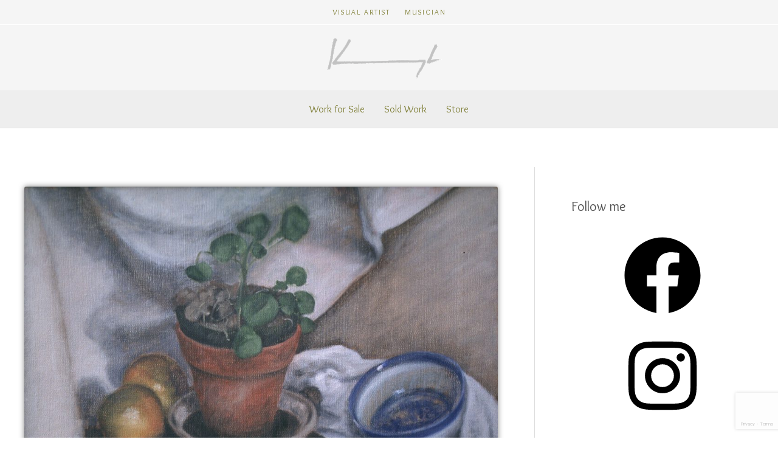

--- FILE ---
content_type: text/html; charset=utf-8
request_url: https://www.google.com/recaptcha/api2/anchor?ar=1&k=6LfJxnEaAAAAALfRuXemfSrUywHPQLjGT1fz5a9T&co=aHR0cHM6Ly9rZWl0aGthdmFuYXVnaC5jb206NDQz&hl=en&v=PoyoqOPhxBO7pBk68S4YbpHZ&size=invisible&anchor-ms=20000&execute-ms=30000&cb=lanh5dn3tqvp
body_size: 48557
content:
<!DOCTYPE HTML><html dir="ltr" lang="en"><head><meta http-equiv="Content-Type" content="text/html; charset=UTF-8">
<meta http-equiv="X-UA-Compatible" content="IE=edge">
<title>reCAPTCHA</title>
<style type="text/css">
/* cyrillic-ext */
@font-face {
  font-family: 'Roboto';
  font-style: normal;
  font-weight: 400;
  font-stretch: 100%;
  src: url(//fonts.gstatic.com/s/roboto/v48/KFO7CnqEu92Fr1ME7kSn66aGLdTylUAMa3GUBHMdazTgWw.woff2) format('woff2');
  unicode-range: U+0460-052F, U+1C80-1C8A, U+20B4, U+2DE0-2DFF, U+A640-A69F, U+FE2E-FE2F;
}
/* cyrillic */
@font-face {
  font-family: 'Roboto';
  font-style: normal;
  font-weight: 400;
  font-stretch: 100%;
  src: url(//fonts.gstatic.com/s/roboto/v48/KFO7CnqEu92Fr1ME7kSn66aGLdTylUAMa3iUBHMdazTgWw.woff2) format('woff2');
  unicode-range: U+0301, U+0400-045F, U+0490-0491, U+04B0-04B1, U+2116;
}
/* greek-ext */
@font-face {
  font-family: 'Roboto';
  font-style: normal;
  font-weight: 400;
  font-stretch: 100%;
  src: url(//fonts.gstatic.com/s/roboto/v48/KFO7CnqEu92Fr1ME7kSn66aGLdTylUAMa3CUBHMdazTgWw.woff2) format('woff2');
  unicode-range: U+1F00-1FFF;
}
/* greek */
@font-face {
  font-family: 'Roboto';
  font-style: normal;
  font-weight: 400;
  font-stretch: 100%;
  src: url(//fonts.gstatic.com/s/roboto/v48/KFO7CnqEu92Fr1ME7kSn66aGLdTylUAMa3-UBHMdazTgWw.woff2) format('woff2');
  unicode-range: U+0370-0377, U+037A-037F, U+0384-038A, U+038C, U+038E-03A1, U+03A3-03FF;
}
/* math */
@font-face {
  font-family: 'Roboto';
  font-style: normal;
  font-weight: 400;
  font-stretch: 100%;
  src: url(//fonts.gstatic.com/s/roboto/v48/KFO7CnqEu92Fr1ME7kSn66aGLdTylUAMawCUBHMdazTgWw.woff2) format('woff2');
  unicode-range: U+0302-0303, U+0305, U+0307-0308, U+0310, U+0312, U+0315, U+031A, U+0326-0327, U+032C, U+032F-0330, U+0332-0333, U+0338, U+033A, U+0346, U+034D, U+0391-03A1, U+03A3-03A9, U+03B1-03C9, U+03D1, U+03D5-03D6, U+03F0-03F1, U+03F4-03F5, U+2016-2017, U+2034-2038, U+203C, U+2040, U+2043, U+2047, U+2050, U+2057, U+205F, U+2070-2071, U+2074-208E, U+2090-209C, U+20D0-20DC, U+20E1, U+20E5-20EF, U+2100-2112, U+2114-2115, U+2117-2121, U+2123-214F, U+2190, U+2192, U+2194-21AE, U+21B0-21E5, U+21F1-21F2, U+21F4-2211, U+2213-2214, U+2216-22FF, U+2308-230B, U+2310, U+2319, U+231C-2321, U+2336-237A, U+237C, U+2395, U+239B-23B7, U+23D0, U+23DC-23E1, U+2474-2475, U+25AF, U+25B3, U+25B7, U+25BD, U+25C1, U+25CA, U+25CC, U+25FB, U+266D-266F, U+27C0-27FF, U+2900-2AFF, U+2B0E-2B11, U+2B30-2B4C, U+2BFE, U+3030, U+FF5B, U+FF5D, U+1D400-1D7FF, U+1EE00-1EEFF;
}
/* symbols */
@font-face {
  font-family: 'Roboto';
  font-style: normal;
  font-weight: 400;
  font-stretch: 100%;
  src: url(//fonts.gstatic.com/s/roboto/v48/KFO7CnqEu92Fr1ME7kSn66aGLdTylUAMaxKUBHMdazTgWw.woff2) format('woff2');
  unicode-range: U+0001-000C, U+000E-001F, U+007F-009F, U+20DD-20E0, U+20E2-20E4, U+2150-218F, U+2190, U+2192, U+2194-2199, U+21AF, U+21E6-21F0, U+21F3, U+2218-2219, U+2299, U+22C4-22C6, U+2300-243F, U+2440-244A, U+2460-24FF, U+25A0-27BF, U+2800-28FF, U+2921-2922, U+2981, U+29BF, U+29EB, U+2B00-2BFF, U+4DC0-4DFF, U+FFF9-FFFB, U+10140-1018E, U+10190-1019C, U+101A0, U+101D0-101FD, U+102E0-102FB, U+10E60-10E7E, U+1D2C0-1D2D3, U+1D2E0-1D37F, U+1F000-1F0FF, U+1F100-1F1AD, U+1F1E6-1F1FF, U+1F30D-1F30F, U+1F315, U+1F31C, U+1F31E, U+1F320-1F32C, U+1F336, U+1F378, U+1F37D, U+1F382, U+1F393-1F39F, U+1F3A7-1F3A8, U+1F3AC-1F3AF, U+1F3C2, U+1F3C4-1F3C6, U+1F3CA-1F3CE, U+1F3D4-1F3E0, U+1F3ED, U+1F3F1-1F3F3, U+1F3F5-1F3F7, U+1F408, U+1F415, U+1F41F, U+1F426, U+1F43F, U+1F441-1F442, U+1F444, U+1F446-1F449, U+1F44C-1F44E, U+1F453, U+1F46A, U+1F47D, U+1F4A3, U+1F4B0, U+1F4B3, U+1F4B9, U+1F4BB, U+1F4BF, U+1F4C8-1F4CB, U+1F4D6, U+1F4DA, U+1F4DF, U+1F4E3-1F4E6, U+1F4EA-1F4ED, U+1F4F7, U+1F4F9-1F4FB, U+1F4FD-1F4FE, U+1F503, U+1F507-1F50B, U+1F50D, U+1F512-1F513, U+1F53E-1F54A, U+1F54F-1F5FA, U+1F610, U+1F650-1F67F, U+1F687, U+1F68D, U+1F691, U+1F694, U+1F698, U+1F6AD, U+1F6B2, U+1F6B9-1F6BA, U+1F6BC, U+1F6C6-1F6CF, U+1F6D3-1F6D7, U+1F6E0-1F6EA, U+1F6F0-1F6F3, U+1F6F7-1F6FC, U+1F700-1F7FF, U+1F800-1F80B, U+1F810-1F847, U+1F850-1F859, U+1F860-1F887, U+1F890-1F8AD, U+1F8B0-1F8BB, U+1F8C0-1F8C1, U+1F900-1F90B, U+1F93B, U+1F946, U+1F984, U+1F996, U+1F9E9, U+1FA00-1FA6F, U+1FA70-1FA7C, U+1FA80-1FA89, U+1FA8F-1FAC6, U+1FACE-1FADC, U+1FADF-1FAE9, U+1FAF0-1FAF8, U+1FB00-1FBFF;
}
/* vietnamese */
@font-face {
  font-family: 'Roboto';
  font-style: normal;
  font-weight: 400;
  font-stretch: 100%;
  src: url(//fonts.gstatic.com/s/roboto/v48/KFO7CnqEu92Fr1ME7kSn66aGLdTylUAMa3OUBHMdazTgWw.woff2) format('woff2');
  unicode-range: U+0102-0103, U+0110-0111, U+0128-0129, U+0168-0169, U+01A0-01A1, U+01AF-01B0, U+0300-0301, U+0303-0304, U+0308-0309, U+0323, U+0329, U+1EA0-1EF9, U+20AB;
}
/* latin-ext */
@font-face {
  font-family: 'Roboto';
  font-style: normal;
  font-weight: 400;
  font-stretch: 100%;
  src: url(//fonts.gstatic.com/s/roboto/v48/KFO7CnqEu92Fr1ME7kSn66aGLdTylUAMa3KUBHMdazTgWw.woff2) format('woff2');
  unicode-range: U+0100-02BA, U+02BD-02C5, U+02C7-02CC, U+02CE-02D7, U+02DD-02FF, U+0304, U+0308, U+0329, U+1D00-1DBF, U+1E00-1E9F, U+1EF2-1EFF, U+2020, U+20A0-20AB, U+20AD-20C0, U+2113, U+2C60-2C7F, U+A720-A7FF;
}
/* latin */
@font-face {
  font-family: 'Roboto';
  font-style: normal;
  font-weight: 400;
  font-stretch: 100%;
  src: url(//fonts.gstatic.com/s/roboto/v48/KFO7CnqEu92Fr1ME7kSn66aGLdTylUAMa3yUBHMdazQ.woff2) format('woff2');
  unicode-range: U+0000-00FF, U+0131, U+0152-0153, U+02BB-02BC, U+02C6, U+02DA, U+02DC, U+0304, U+0308, U+0329, U+2000-206F, U+20AC, U+2122, U+2191, U+2193, U+2212, U+2215, U+FEFF, U+FFFD;
}
/* cyrillic-ext */
@font-face {
  font-family: 'Roboto';
  font-style: normal;
  font-weight: 500;
  font-stretch: 100%;
  src: url(//fonts.gstatic.com/s/roboto/v48/KFO7CnqEu92Fr1ME7kSn66aGLdTylUAMa3GUBHMdazTgWw.woff2) format('woff2');
  unicode-range: U+0460-052F, U+1C80-1C8A, U+20B4, U+2DE0-2DFF, U+A640-A69F, U+FE2E-FE2F;
}
/* cyrillic */
@font-face {
  font-family: 'Roboto';
  font-style: normal;
  font-weight: 500;
  font-stretch: 100%;
  src: url(//fonts.gstatic.com/s/roboto/v48/KFO7CnqEu92Fr1ME7kSn66aGLdTylUAMa3iUBHMdazTgWw.woff2) format('woff2');
  unicode-range: U+0301, U+0400-045F, U+0490-0491, U+04B0-04B1, U+2116;
}
/* greek-ext */
@font-face {
  font-family: 'Roboto';
  font-style: normal;
  font-weight: 500;
  font-stretch: 100%;
  src: url(//fonts.gstatic.com/s/roboto/v48/KFO7CnqEu92Fr1ME7kSn66aGLdTylUAMa3CUBHMdazTgWw.woff2) format('woff2');
  unicode-range: U+1F00-1FFF;
}
/* greek */
@font-face {
  font-family: 'Roboto';
  font-style: normal;
  font-weight: 500;
  font-stretch: 100%;
  src: url(//fonts.gstatic.com/s/roboto/v48/KFO7CnqEu92Fr1ME7kSn66aGLdTylUAMa3-UBHMdazTgWw.woff2) format('woff2');
  unicode-range: U+0370-0377, U+037A-037F, U+0384-038A, U+038C, U+038E-03A1, U+03A3-03FF;
}
/* math */
@font-face {
  font-family: 'Roboto';
  font-style: normal;
  font-weight: 500;
  font-stretch: 100%;
  src: url(//fonts.gstatic.com/s/roboto/v48/KFO7CnqEu92Fr1ME7kSn66aGLdTylUAMawCUBHMdazTgWw.woff2) format('woff2');
  unicode-range: U+0302-0303, U+0305, U+0307-0308, U+0310, U+0312, U+0315, U+031A, U+0326-0327, U+032C, U+032F-0330, U+0332-0333, U+0338, U+033A, U+0346, U+034D, U+0391-03A1, U+03A3-03A9, U+03B1-03C9, U+03D1, U+03D5-03D6, U+03F0-03F1, U+03F4-03F5, U+2016-2017, U+2034-2038, U+203C, U+2040, U+2043, U+2047, U+2050, U+2057, U+205F, U+2070-2071, U+2074-208E, U+2090-209C, U+20D0-20DC, U+20E1, U+20E5-20EF, U+2100-2112, U+2114-2115, U+2117-2121, U+2123-214F, U+2190, U+2192, U+2194-21AE, U+21B0-21E5, U+21F1-21F2, U+21F4-2211, U+2213-2214, U+2216-22FF, U+2308-230B, U+2310, U+2319, U+231C-2321, U+2336-237A, U+237C, U+2395, U+239B-23B7, U+23D0, U+23DC-23E1, U+2474-2475, U+25AF, U+25B3, U+25B7, U+25BD, U+25C1, U+25CA, U+25CC, U+25FB, U+266D-266F, U+27C0-27FF, U+2900-2AFF, U+2B0E-2B11, U+2B30-2B4C, U+2BFE, U+3030, U+FF5B, U+FF5D, U+1D400-1D7FF, U+1EE00-1EEFF;
}
/* symbols */
@font-face {
  font-family: 'Roboto';
  font-style: normal;
  font-weight: 500;
  font-stretch: 100%;
  src: url(//fonts.gstatic.com/s/roboto/v48/KFO7CnqEu92Fr1ME7kSn66aGLdTylUAMaxKUBHMdazTgWw.woff2) format('woff2');
  unicode-range: U+0001-000C, U+000E-001F, U+007F-009F, U+20DD-20E0, U+20E2-20E4, U+2150-218F, U+2190, U+2192, U+2194-2199, U+21AF, U+21E6-21F0, U+21F3, U+2218-2219, U+2299, U+22C4-22C6, U+2300-243F, U+2440-244A, U+2460-24FF, U+25A0-27BF, U+2800-28FF, U+2921-2922, U+2981, U+29BF, U+29EB, U+2B00-2BFF, U+4DC0-4DFF, U+FFF9-FFFB, U+10140-1018E, U+10190-1019C, U+101A0, U+101D0-101FD, U+102E0-102FB, U+10E60-10E7E, U+1D2C0-1D2D3, U+1D2E0-1D37F, U+1F000-1F0FF, U+1F100-1F1AD, U+1F1E6-1F1FF, U+1F30D-1F30F, U+1F315, U+1F31C, U+1F31E, U+1F320-1F32C, U+1F336, U+1F378, U+1F37D, U+1F382, U+1F393-1F39F, U+1F3A7-1F3A8, U+1F3AC-1F3AF, U+1F3C2, U+1F3C4-1F3C6, U+1F3CA-1F3CE, U+1F3D4-1F3E0, U+1F3ED, U+1F3F1-1F3F3, U+1F3F5-1F3F7, U+1F408, U+1F415, U+1F41F, U+1F426, U+1F43F, U+1F441-1F442, U+1F444, U+1F446-1F449, U+1F44C-1F44E, U+1F453, U+1F46A, U+1F47D, U+1F4A3, U+1F4B0, U+1F4B3, U+1F4B9, U+1F4BB, U+1F4BF, U+1F4C8-1F4CB, U+1F4D6, U+1F4DA, U+1F4DF, U+1F4E3-1F4E6, U+1F4EA-1F4ED, U+1F4F7, U+1F4F9-1F4FB, U+1F4FD-1F4FE, U+1F503, U+1F507-1F50B, U+1F50D, U+1F512-1F513, U+1F53E-1F54A, U+1F54F-1F5FA, U+1F610, U+1F650-1F67F, U+1F687, U+1F68D, U+1F691, U+1F694, U+1F698, U+1F6AD, U+1F6B2, U+1F6B9-1F6BA, U+1F6BC, U+1F6C6-1F6CF, U+1F6D3-1F6D7, U+1F6E0-1F6EA, U+1F6F0-1F6F3, U+1F6F7-1F6FC, U+1F700-1F7FF, U+1F800-1F80B, U+1F810-1F847, U+1F850-1F859, U+1F860-1F887, U+1F890-1F8AD, U+1F8B0-1F8BB, U+1F8C0-1F8C1, U+1F900-1F90B, U+1F93B, U+1F946, U+1F984, U+1F996, U+1F9E9, U+1FA00-1FA6F, U+1FA70-1FA7C, U+1FA80-1FA89, U+1FA8F-1FAC6, U+1FACE-1FADC, U+1FADF-1FAE9, U+1FAF0-1FAF8, U+1FB00-1FBFF;
}
/* vietnamese */
@font-face {
  font-family: 'Roboto';
  font-style: normal;
  font-weight: 500;
  font-stretch: 100%;
  src: url(//fonts.gstatic.com/s/roboto/v48/KFO7CnqEu92Fr1ME7kSn66aGLdTylUAMa3OUBHMdazTgWw.woff2) format('woff2');
  unicode-range: U+0102-0103, U+0110-0111, U+0128-0129, U+0168-0169, U+01A0-01A1, U+01AF-01B0, U+0300-0301, U+0303-0304, U+0308-0309, U+0323, U+0329, U+1EA0-1EF9, U+20AB;
}
/* latin-ext */
@font-face {
  font-family: 'Roboto';
  font-style: normal;
  font-weight: 500;
  font-stretch: 100%;
  src: url(//fonts.gstatic.com/s/roboto/v48/KFO7CnqEu92Fr1ME7kSn66aGLdTylUAMa3KUBHMdazTgWw.woff2) format('woff2');
  unicode-range: U+0100-02BA, U+02BD-02C5, U+02C7-02CC, U+02CE-02D7, U+02DD-02FF, U+0304, U+0308, U+0329, U+1D00-1DBF, U+1E00-1E9F, U+1EF2-1EFF, U+2020, U+20A0-20AB, U+20AD-20C0, U+2113, U+2C60-2C7F, U+A720-A7FF;
}
/* latin */
@font-face {
  font-family: 'Roboto';
  font-style: normal;
  font-weight: 500;
  font-stretch: 100%;
  src: url(//fonts.gstatic.com/s/roboto/v48/KFO7CnqEu92Fr1ME7kSn66aGLdTylUAMa3yUBHMdazQ.woff2) format('woff2');
  unicode-range: U+0000-00FF, U+0131, U+0152-0153, U+02BB-02BC, U+02C6, U+02DA, U+02DC, U+0304, U+0308, U+0329, U+2000-206F, U+20AC, U+2122, U+2191, U+2193, U+2212, U+2215, U+FEFF, U+FFFD;
}
/* cyrillic-ext */
@font-face {
  font-family: 'Roboto';
  font-style: normal;
  font-weight: 900;
  font-stretch: 100%;
  src: url(//fonts.gstatic.com/s/roboto/v48/KFO7CnqEu92Fr1ME7kSn66aGLdTylUAMa3GUBHMdazTgWw.woff2) format('woff2');
  unicode-range: U+0460-052F, U+1C80-1C8A, U+20B4, U+2DE0-2DFF, U+A640-A69F, U+FE2E-FE2F;
}
/* cyrillic */
@font-face {
  font-family: 'Roboto';
  font-style: normal;
  font-weight: 900;
  font-stretch: 100%;
  src: url(//fonts.gstatic.com/s/roboto/v48/KFO7CnqEu92Fr1ME7kSn66aGLdTylUAMa3iUBHMdazTgWw.woff2) format('woff2');
  unicode-range: U+0301, U+0400-045F, U+0490-0491, U+04B0-04B1, U+2116;
}
/* greek-ext */
@font-face {
  font-family: 'Roboto';
  font-style: normal;
  font-weight: 900;
  font-stretch: 100%;
  src: url(//fonts.gstatic.com/s/roboto/v48/KFO7CnqEu92Fr1ME7kSn66aGLdTylUAMa3CUBHMdazTgWw.woff2) format('woff2');
  unicode-range: U+1F00-1FFF;
}
/* greek */
@font-face {
  font-family: 'Roboto';
  font-style: normal;
  font-weight: 900;
  font-stretch: 100%;
  src: url(//fonts.gstatic.com/s/roboto/v48/KFO7CnqEu92Fr1ME7kSn66aGLdTylUAMa3-UBHMdazTgWw.woff2) format('woff2');
  unicode-range: U+0370-0377, U+037A-037F, U+0384-038A, U+038C, U+038E-03A1, U+03A3-03FF;
}
/* math */
@font-face {
  font-family: 'Roboto';
  font-style: normal;
  font-weight: 900;
  font-stretch: 100%;
  src: url(//fonts.gstatic.com/s/roboto/v48/KFO7CnqEu92Fr1ME7kSn66aGLdTylUAMawCUBHMdazTgWw.woff2) format('woff2');
  unicode-range: U+0302-0303, U+0305, U+0307-0308, U+0310, U+0312, U+0315, U+031A, U+0326-0327, U+032C, U+032F-0330, U+0332-0333, U+0338, U+033A, U+0346, U+034D, U+0391-03A1, U+03A3-03A9, U+03B1-03C9, U+03D1, U+03D5-03D6, U+03F0-03F1, U+03F4-03F5, U+2016-2017, U+2034-2038, U+203C, U+2040, U+2043, U+2047, U+2050, U+2057, U+205F, U+2070-2071, U+2074-208E, U+2090-209C, U+20D0-20DC, U+20E1, U+20E5-20EF, U+2100-2112, U+2114-2115, U+2117-2121, U+2123-214F, U+2190, U+2192, U+2194-21AE, U+21B0-21E5, U+21F1-21F2, U+21F4-2211, U+2213-2214, U+2216-22FF, U+2308-230B, U+2310, U+2319, U+231C-2321, U+2336-237A, U+237C, U+2395, U+239B-23B7, U+23D0, U+23DC-23E1, U+2474-2475, U+25AF, U+25B3, U+25B7, U+25BD, U+25C1, U+25CA, U+25CC, U+25FB, U+266D-266F, U+27C0-27FF, U+2900-2AFF, U+2B0E-2B11, U+2B30-2B4C, U+2BFE, U+3030, U+FF5B, U+FF5D, U+1D400-1D7FF, U+1EE00-1EEFF;
}
/* symbols */
@font-face {
  font-family: 'Roboto';
  font-style: normal;
  font-weight: 900;
  font-stretch: 100%;
  src: url(//fonts.gstatic.com/s/roboto/v48/KFO7CnqEu92Fr1ME7kSn66aGLdTylUAMaxKUBHMdazTgWw.woff2) format('woff2');
  unicode-range: U+0001-000C, U+000E-001F, U+007F-009F, U+20DD-20E0, U+20E2-20E4, U+2150-218F, U+2190, U+2192, U+2194-2199, U+21AF, U+21E6-21F0, U+21F3, U+2218-2219, U+2299, U+22C4-22C6, U+2300-243F, U+2440-244A, U+2460-24FF, U+25A0-27BF, U+2800-28FF, U+2921-2922, U+2981, U+29BF, U+29EB, U+2B00-2BFF, U+4DC0-4DFF, U+FFF9-FFFB, U+10140-1018E, U+10190-1019C, U+101A0, U+101D0-101FD, U+102E0-102FB, U+10E60-10E7E, U+1D2C0-1D2D3, U+1D2E0-1D37F, U+1F000-1F0FF, U+1F100-1F1AD, U+1F1E6-1F1FF, U+1F30D-1F30F, U+1F315, U+1F31C, U+1F31E, U+1F320-1F32C, U+1F336, U+1F378, U+1F37D, U+1F382, U+1F393-1F39F, U+1F3A7-1F3A8, U+1F3AC-1F3AF, U+1F3C2, U+1F3C4-1F3C6, U+1F3CA-1F3CE, U+1F3D4-1F3E0, U+1F3ED, U+1F3F1-1F3F3, U+1F3F5-1F3F7, U+1F408, U+1F415, U+1F41F, U+1F426, U+1F43F, U+1F441-1F442, U+1F444, U+1F446-1F449, U+1F44C-1F44E, U+1F453, U+1F46A, U+1F47D, U+1F4A3, U+1F4B0, U+1F4B3, U+1F4B9, U+1F4BB, U+1F4BF, U+1F4C8-1F4CB, U+1F4D6, U+1F4DA, U+1F4DF, U+1F4E3-1F4E6, U+1F4EA-1F4ED, U+1F4F7, U+1F4F9-1F4FB, U+1F4FD-1F4FE, U+1F503, U+1F507-1F50B, U+1F50D, U+1F512-1F513, U+1F53E-1F54A, U+1F54F-1F5FA, U+1F610, U+1F650-1F67F, U+1F687, U+1F68D, U+1F691, U+1F694, U+1F698, U+1F6AD, U+1F6B2, U+1F6B9-1F6BA, U+1F6BC, U+1F6C6-1F6CF, U+1F6D3-1F6D7, U+1F6E0-1F6EA, U+1F6F0-1F6F3, U+1F6F7-1F6FC, U+1F700-1F7FF, U+1F800-1F80B, U+1F810-1F847, U+1F850-1F859, U+1F860-1F887, U+1F890-1F8AD, U+1F8B0-1F8BB, U+1F8C0-1F8C1, U+1F900-1F90B, U+1F93B, U+1F946, U+1F984, U+1F996, U+1F9E9, U+1FA00-1FA6F, U+1FA70-1FA7C, U+1FA80-1FA89, U+1FA8F-1FAC6, U+1FACE-1FADC, U+1FADF-1FAE9, U+1FAF0-1FAF8, U+1FB00-1FBFF;
}
/* vietnamese */
@font-face {
  font-family: 'Roboto';
  font-style: normal;
  font-weight: 900;
  font-stretch: 100%;
  src: url(//fonts.gstatic.com/s/roboto/v48/KFO7CnqEu92Fr1ME7kSn66aGLdTylUAMa3OUBHMdazTgWw.woff2) format('woff2');
  unicode-range: U+0102-0103, U+0110-0111, U+0128-0129, U+0168-0169, U+01A0-01A1, U+01AF-01B0, U+0300-0301, U+0303-0304, U+0308-0309, U+0323, U+0329, U+1EA0-1EF9, U+20AB;
}
/* latin-ext */
@font-face {
  font-family: 'Roboto';
  font-style: normal;
  font-weight: 900;
  font-stretch: 100%;
  src: url(//fonts.gstatic.com/s/roboto/v48/KFO7CnqEu92Fr1ME7kSn66aGLdTylUAMa3KUBHMdazTgWw.woff2) format('woff2');
  unicode-range: U+0100-02BA, U+02BD-02C5, U+02C7-02CC, U+02CE-02D7, U+02DD-02FF, U+0304, U+0308, U+0329, U+1D00-1DBF, U+1E00-1E9F, U+1EF2-1EFF, U+2020, U+20A0-20AB, U+20AD-20C0, U+2113, U+2C60-2C7F, U+A720-A7FF;
}
/* latin */
@font-face {
  font-family: 'Roboto';
  font-style: normal;
  font-weight: 900;
  font-stretch: 100%;
  src: url(//fonts.gstatic.com/s/roboto/v48/KFO7CnqEu92Fr1ME7kSn66aGLdTylUAMa3yUBHMdazQ.woff2) format('woff2');
  unicode-range: U+0000-00FF, U+0131, U+0152-0153, U+02BB-02BC, U+02C6, U+02DA, U+02DC, U+0304, U+0308, U+0329, U+2000-206F, U+20AC, U+2122, U+2191, U+2193, U+2212, U+2215, U+FEFF, U+FFFD;
}

</style>
<link rel="stylesheet" type="text/css" href="https://www.gstatic.com/recaptcha/releases/PoyoqOPhxBO7pBk68S4YbpHZ/styles__ltr.css">
<script nonce="J1q91NFofyXKviOuMHijwQ" type="text/javascript">window['__recaptcha_api'] = 'https://www.google.com/recaptcha/api2/';</script>
<script type="text/javascript" src="https://www.gstatic.com/recaptcha/releases/PoyoqOPhxBO7pBk68S4YbpHZ/recaptcha__en.js" nonce="J1q91NFofyXKviOuMHijwQ">
      
    </script></head>
<body><div id="rc-anchor-alert" class="rc-anchor-alert"></div>
<input type="hidden" id="recaptcha-token" value="[base64]">
<script type="text/javascript" nonce="J1q91NFofyXKviOuMHijwQ">
      recaptcha.anchor.Main.init("[\x22ainput\x22,[\x22bgdata\x22,\x22\x22,\[base64]/[base64]/[base64]/[base64]/[base64]/[base64]/[base64]/[base64]/[base64]/[base64]\\u003d\x22,\[base64]\\u003d\x22,\[base64]/DqcKRw4gxdS1zwpJ+DQbCuxHCnhnClB9+w6QdYMKvwr3DsidYwr9kC27DsSrCqMKLA0FAw5QTRMKlwpMqVMKQw44MF1/Cv1TDrBZHwqnDuMKrw6k8w5dQORvDvMOmw7XDrQM8wprCji/[base64]/G8KDFsK+w7Z6aMOPw6HCkMO/wq43MyzCtsKMw5rDrMKNR8KoCCR+PkkawrQJw4kVw7tywo7CsAHCrMK2w5kywrZeA8ONOwnCiilcwozCksOiwp3CsS7Cg1U4cMKpcMKkJMO9Z8K9AVHCjjUTJzsSUXjDnilywpLCnsOJacKnw7o/ZMOYJsKfDcKDXnR8XzR+HTHDoEEdwqB5w4fDgEV6U8KXw4nDtcO0C8Kow5xHFVEHP8Obwo/ClCnDui7ChMOWZ1NBwoA5woZnU8KIaj7CssOQw67CkQjCg1p0w7jDgFnDhQPCjwVBwpHDi8O4wqklw50VacKEDHrCu8KiDsOxwp3DogcAwo/DnsKPETkkYMOxNFk5UMONVWvDh8Kdw7jDmHtAOi4ew4rCjMOHw5RgwrzDgErCoQ1xw6zCrjpOwqgGcys1YEnCjcKvw5/CksKKw6I/JxXCtyt2wr1xAMKzR8KlwpzCrTAVfBrChX7DulMXw7k9w5vDtjt2VWVBO8Kvw5Rcw4BDwqwIw7TDtgTCvQXCi8KUwr/DuCsbdsKdwqrDkQktUcOlw57DoMKxw6XDsmvChHdEWMOqIcK3NcKAwoHCiMKpJzxbwoXCpMOgfksDE8KVDQPCm0owwplSe1lAZ8OvbmjDpW/Cl8OELMOdcybChGweMMK9f8KOw5bCvmBAV8O3wrbCt8KOw6jDlhR3w4UgF8OQw7pAK0/[base64]/Cm1NOwqF0w6nDo8KdHXfCnmLDrcK+TsK9QsONw4cbRsOSG8KEX3bDjjFzFMOKwrTCvQ4Nw5PCo8OcR8OnZsK0KUdrw4lew4hbw7IoEwcufWDCkxPDjcOUEA5Cw77CmcOWwoLCokF8w74/wpPDhj7DkSc2wqbCo8OHEMOoO8Ktw5FtB8KqwrYywr3CtsO3TRAeX8KwccOhw6jDg1xlw54/wpvDrGfDvEs2TcKLw4FkwqEnAV7CpsOnUVjDsWlTZsKmP3/DoF7CmHvDnABXO8KBLsKOw5fDtsKcw6HDkMK3AsKnwrLCjmTDnV7ClCB3wr46w75Bw4wrK8KowpXCjcOqAcKww7zCoTHDgMK3UMO8wpzCv8O5w6TDmcKEwrlfwp41woBPRSnDgzXDm2sNQsKuScKaT8K8w6XDvTo4wq1PbCzCnEQaw4keUwfDhsKAwqLDtMKhwo/DuyMSw6DDr8OfOcKTw6JOw7FsBMKXw7ksH8KPwpjCunjDiMK1wozCmgsaLsKXw5xOOWjDkcK9DE7DosO3H0F9e3nDu3HDoxdyw6ogKsKee8OmwqTDisKgCxbDn8KYwonCm8Kkw7NKwqVrd8KVwo/[base64]/[base64]/KMKXHcKmd8OEBMOUUsOfw5YGD15eABbCg8OdTTLDv8K+w5jDiDbCnMOCw4tmQg/DjnPCu0whwod5J8KKWMKpwp1kXxFCTMOjw6RNGMKdKDjDqz7CuUY+LWw1IMKAwo9GVcKLwpdYwrNnw5vCqUB2wpliRx3DjsOkQcORGFzDiRFTNWXDtm3CncO5asOMYSRVFijCpMOWw5DDtDnCm2UTworDoAnCqsK/w5DDsMOwGMOUw6rDgsKEalEHZMKSwobDoFhzw7vDulzDo8Kid13DqldFBkoew77Cn2nCo8KSwpjCjkBywr4kw5crwpg8c0rDvwjDg8Khw7DDtcKoHcKdYmJ6QhLDg8KfPUjDvFkrwqrCtFZuw6gyA0p/TXZJwr/CpcKTLgsmwrfCg3BBwpQvwrzCicKZVSbDk8KWwrfCkHbDjzUEw4zCnsKzBsKGwonCv8O/w7x3wqxYCMO9K8KLYMOTw5rCqcOwwqPDqWDCtivDrcO1UsKxw7vCoMKfXMOAwp0lXBLDiRvCgElnwq/[base64]/dlg1w7Uvw6VzAGHDlzXCosK7w7DCkHTCtsKCE8OOGQhFFMKNe8Owwr3DsDjCr8OMJMK0FRPCh8KdwqHDssK0SDnCjcO4XsK5w6RAwrTDkcOrwpXCv8OqZxjCoQTCs8KGw7AjwobCiMKyOilWLGtJw6rDvlxfdCXDnVc0w4jDo8KvwqhFJcOTw5JDwotdwp0qZi/ClMKLwqtLccOawpUBH8KXwqxww4nCgSpjZsOZwonCrMKOw61mwrfDv0bDqXcGESY3QRbDrcKkw5RjX3oZw6jDusOHw6LDpEfDm8OyeEMFwrbDgEMlAcKawp/DkMOpVsKpK8OtwoTDlVFmWVnDrxnCqcOxwrXDlX3CsMOgOH/CsMKAw5ICcyvCiWXDhxjDo2zChw02w7PDvUZcSBs7UMKtahgbRQzCj8KVBVYkW8OdNMKhwrkew4pyUsKjQl4uwo/[base64]/[base64]/fMKYUmQvZBvDgsKawp3Dv3bDpHnDrcOnwp4iBMOUwqfCggPCmwQsw79IUcKtw6HCu8K5w7fCp8OiYATDnsOCABzCljx2J8KLw74GBUR+ADYow4hMwqM/an8awr/DucO4NX/[base64]/DtBLDsiRNIsO0TsO2w6srFMKaw6PCmMKIFcOnAFRONyMkaMK6csKbwoF4Nk/CncOUwqcKJyAZw6YCYQ/CqEfDkW1/w6nDucKaNAHCvSYzf8OgIcONw7fDigwlw6N3w5vCqzU8F8OgwqPCqsO5wr3DpsKzwp1/[base64]/TTzDoMO1wrU0wq5RJ8Kaw6bDj8KLwobDtcOIwr7ChcKzPcODwrfCijvCuMKrwpNUdsKWdQ5swoTCkMKuw43DgBPCnUFMw6PDq2IUw7tBw7zCrMOBNgPCsMOFw4AQwrvConcgfw/DiTDDt8KVwqjCo8O/[base64]/[base64]/Dlx7CpS3CvMK3wonClMKrwpfCij/[base64]/[base64]/DhmdRMl0Xw6jDpsKlc3LCjsKXw5vDll7Cpz7DoVPCsTAawrrCqMKYw7/[base64]/woofUBMKw7hucHcIAAnDjnfDosOcPcKRIcO6w7tMWcO8NsOAwpktwr/Cq8Olw5LDpzHCtMOgWsKaPxRiW0LDpsOkDsKXw4HDl8Kbw5Vww47CoU1mCnHCsxAwfQYmJl8+w4oZGMKmwqRoL1/CvRfChcKewqB9woMxGsKnBhLCsC8sLcKrbhwFw7HCg8OXNMKkY2sHw7MtCFnCscOhWl7DoQxEwp7CnMKhw5N5w4TDuMK4D8OiRF/CuknCrMORwqjCqlo+w5/Ci8Ohwq3DpA4KwpNnw6gtcMKeMcKXwojDo3ASw78bwozDhi4Gwq3DlcKxeSDDl8OXOMOYKBsaOHDCkDZ9wq/[base64]/ChHQkw4xBwpU5IkrDuj3DhsK4wrZdBsOEwp/Cu8K+cQhHw6V9bgEew6kUJsKuw59kwpxGwpQncsKkDcKpw7pLQDxVJEjCtBpAJm/[base64]/CusOww7XDuMKaw68JbcO+aXRwwprDllNhw4bDtsKjIS/DpsKWwqkfIALCjhhbw68rwrrCg1kSb8KqZmBxwqkbCsKDw7cewrVAWsOWbsO3w6smOwjDoW3ChsKKLcKkTMKNPMOFw5LCtMKwwrgQw6HDqV4lw5jDoDTCsWBsw4UxJ8OIXA/[base64]/DpMKrwo1iw4vCpR8+wpLCu07CnMOOwqRaw4Yge8KuDSFOwrrDmlfChlbDs1HDk3vCicKhAnJ2wqcaw4PCrRjCj8O3w40Ewr9rOsODwpzDksKEw7XCnRcCwr7DgMOJOjsdwoTCkCZjakRBwobCkUkNE2nClHvCk23CnMOCwozDi2/[base64]/Ck8O0w7fCrMOEw7/Ch8O4woUJbsKUwpp5SDgzwqshwroZIMKMwrDDnX3DusKAw47Cq8O0FnJJwoMWw6XCssK2woAgFMK/BlnDhcO7wqbCqsOHw5HCkjvDmi7CgsOyw7TDr8O3wqkMwqR6HcKPw4Q8woxRGMOpw7o7TcKPw5pEZMKWw7Vhw7w2w6rCnx/DkjLClWXDpsK6GMOHwpZKwrTCrsKmI8KbWQ4BJsOqV1RVLsK5GsKxFcOBFcOawoPCtWzDmcKSw6rCvy3DvxUGdzjCqhYUw6xxw683wp/DkxnDpQzDpcKIEcO1wop/wq7DqMOlw57Dr2JPU8KxPcKqw6PCuMOxPy5mPmvCqnAOwrDDjGlJwqHChkrCsF9Kw54wOH/[base64]/[base64]/[base64]/Ds8OALDvCtsOOaSfCvUwFwr/CsiDDn2xVw698Q8KFM2VXwoTChcKFw47CrsOJw5jDu1gRN8Kgw5HDqsKEPUwnw4PDoH1ew5zDh0pPw7vDvcObDUDDjG/[base64]/[base64]/ClMKcwpR8w7NRwqjDl8KPwrTCp8OFHcKpw7HDqcKJwrsre2vClsKsw5HDvMOsbk3CqsOtw5/DtcOTJQbCuTQawoVpIcKawpXDlw9Fw4UHBcO6X395HyhVw5fDnBknUMO5QsKSDlYSa3lVbcOOw4HCgsKfTcOVPHdoXGfCrg1LaS/CksOAwqrCq2rCq3nDsMO2w6DCiBfDhRzDvMKcPsKcBcKqw5vCgsOfOcKURMOew6bCkzLDnx3Cn0Brw6/Ck8OxHwlawq7Dri9zw6IwwrFswrprCHIywolQw4BocytJdRbDgWrDhcKQcThtwoU8QxTCpWoTcsKeM8K0w5/CnSrCgsKSwq3CpMO8Z8K6GjrCnS96w7PDmFTDgMOUw5kyw5XDuMKzYinDvw4Ew53DhAhdVEPDgcOfwoENw6PDm0BBJMKqw79rwrXDtcKpw6XDtVoHw7XCtcKYwoBpwqUYKMOmw67CpcKGLMOJUMKQwqfCosK0w5Vlw5zCn8Klw5N2dcKaTMOTDsKWw5/Cr07DgsORBwTDsAvCtE4/wqjCl8K2L8O6wo15wqwrO2A+wrs3L8K0w609OmspwrB/wp/DsRvCmcK7JT9Bw6fCt2lgAcOlw7zDh8OgwqnDp07CtcKAH2tFwpjCjnZtMsOcwrxswrPCo8Osw49qw6VVwr3ClhdvKC7DjsO0PTJOw77CnsK2fBJiwp/Dr1vCsAYoCjzCiWIEFRzCjkHCphtDB3LCkMOlwq3CriXCpE0gM8O6w5MWIMO2wq02w7bCsMOcBg9mwobCgx3CgjLDpFXCiCMAS8OVEMOpwo0qw6DDqB53wqbCjMOWw5/[base64]/CsMKYw5PDhkLCo8OawoQeOVwMwoRQw48zwqDCm8K7VMKZJMK9EBPDs8KOS8OaazkTwoXCusKXw7zDucKFw7vDhMKvw5tEwqLCqcKPeMK9MMOWw7RGwrZzwqAJEy/DmsOJasOyw74Xw7tiwrMWBwxEw7tqw6MjCcO5VARIw6vDvcK1wqLCosKIfQXCvRvDohHDtWXCkcKzYsOmDwfDt8OuJcKFwq10DgPCnlTDohfDti43wpfComg+worCr8OEwo17wqBVAGXDoMKIwrlmAG4sU8K5wqnDtMK/J8KbHMKRw4MNNsOMwpDDsMKsPUBsw6jChQt2Xh9Ww57CmcORMsOtbDTCjRFEwq5WHmPDucO+woBNQWVjEcOpwo4IXcKFNsKjwoRow4Z5SDjCgl9HwoPCsMK/[base64]/[base64]/DsmTCh8KQw5bCrXd6JsO2w7fDvAQ+Ok/DqUA9w64MCsOSw4FmDGTDn8KOWBASw6lkdcOPw7TDkcKRJ8KSEcKpwrnDmMKRSE1twpkGRsK+ccOcw7LDnnjCrsOWw73CtxUKSMOCIjjCozgSw5VGXF1qwr/CjnpCw43Cv8OQwoobUMK/w6XDr8KwGsOsworDssKEw6vCrSjDqUwRShHDn8KJBUMsw6/DiMK/[base64]/Ds8Kzw6NaUDPDsBPCosKdw5k9w4rDj8KQwo7CnF3CkMOKwqfDn8Oew7EWAxHCq3DDgy0GEknDsUI8w5Ujw4rCnV/CkETCqcOuw5/[base64]/wqRyIMK9w5k+wq7Di1sFwqfCu3lfwqXCriRbT8OSw5jDlMKcw6HDtDhlBE3Cp8OjUDBPe8K4IATCinXCucORWXrCsCYAJl7Dmx7Cv8OzwoXDt8OtBGnClik3wo/CoSYbwrTCh8KrwrA6wpTDvyEIVhrDssOzw4hEHsOdwoLDu07Du8OyeBTCs2V/[base64]/CcKMAUDDmcOXH8OdXSLCilvDq8KUTX9bPj/DksOVVRLClMKewrfCgQrCuTXCk8KFwphldyQUUMKYLHxhwoQtw7RDCcKUw6NNfEDDscOmw5LDqcK8ccO0wodvYk/[base64]/DnB7DrsKywq/[base64]/DqgjCrMOZw7PDjMORJ8OTw4MFwqTDn8KZR3zCk8KkJMK6RWcCCsO3JmfDsB48w63CvjfCkE3DqzvDvDvCrRUywojCvx/DjMO6ZmARFsOIwp5Vw4V7w4nClBk8w65AL8KkewvCiMKTKcORQn7CtRPCvQwIPxVQX8OCCsKZwos8w7oARMODwobCkTEGOFDCosOgwq1AZsOmRnDCpMO1wrvDiMKEwqFqw5B2Y0YaE1HCqF/DoXDDrCrDlcK3UsKgcsOkLC7Dh8OVSjjDn0tsUFbDoMKaLMKrwq0DLQ0uScOVMsKawqopX8KMw4/DlG4DLRzCvjELwrcewo3Cj1LDtAdLw7dJwqbCtlvClcKDdcKYw6TCqiJTwq3Dkld4P8O4KR0ww79zw4kQw5VcwrE3bMOhPsO0S8OJfsO0AcOSw6rDum/CulXChMKhwqjDocKWX2rDlwwow4bCnsOJwpXCj8OYN2A0w5lAwrvDoSt+BsOAw5vDliAUwpRxw6Y0UMOowojDrGQdeEtHbMK/IMOkwpoVHMO6U0/DgsKTPsOwH8ORwqw9TMO+a8Kbw4pSUxvCrTjDvCBmw5BRB1fDo8KJVMKewoc/C8KQS8KwF1jCqMOtd8Knw7/DgcKBBERHwrdzw7PCr2pKwq3DnyFdwozDn8K0KFdVCQ4tTsOzLUXCiydpRghNGDrCjgbCtMOqQmApw5tIJcOPJ8KKWMOowop3wrnDpHdjEjzCvT1dWxZIw5xxMBvDlsOoc3jCqjUUw5QPFnM/[base64]/McO4IlN3w7TDvjVfwrXCrjBjUMOsw4wSJCIswrfDk8OgGsKZKhRWVV7DosKNw7xjw6rDg27CjHjCmTPDuXh2w7jDr8O0w64vIMO2wr/[base64]/DrsKRwqhFw6TCgcOPL8OhwqDCq8OMwqAEbMKkw6AZbSPDvTYAR8Kdw4fDlcOqw4kxUn/DvzzDssODRVvDgDFxTMKEIn3DisOAesO0JMOfwrhoPsO1w7nChsOewozDrTIdPQnDrSchw7NtwoYMQMK9w6LClcKDw4wFw6DCqA8Cw4LCssKFwrXDhW0KwpFYwpdKPsO/w4nCpybCll3CnsOHbsKXw4DCscKQCcOjwojCrMO6wphiw5tkfHfDm8OaOid2w5DCscOKwoDDpMK2wqINwq/[base64]/CjT49ahPCly8GaMKbw7HDtmVNJsO2cHYkOMO7EgIPwpjCp8OkDTfDp8KHwpbCniQWwpbDrsOHw6oIwrbDl8KCO8O5PAhcwrbClQvDqFMywq/CuzdAwprDocOLKHhFasOiAT1xW07DusK/T8KMwpDDusObdw4Nw4V7XcKWRsOaFsKRPsODFcOVwozDqcOBAVPCg0g7w57Cl8O6TsKYw4Buw7LDqcO5PmN7TMOIw7nCvsOdUwwvUcOzwq0gwpXDm0/CqcOIwoZcU8KCQMO/GsKrwqjDoMOkXGdIw7syw6wxwpzCjkjDgcKGIMOmw4PDtycDw784w5gwwopywp/CuWzDqUjCl019w5rCssOzw5rDn3zCusObw4DCuknCtR/[base64]/CkcKLMydnw6/CgU0nQmJVfRAXaxhbwo/DmQBEWsOoQcKtIwY1XcKLw6LDgUFgZkzCrlpfQ3hyO2HDiiXDtBDCjyzCg8KXPcOaZ8KzG8KKPcOScD8JOxQkcMKCJyEFwq3CgcO6e8K8wqR2w5Y2w5/[base64]/DusKVwo3DnsKyb8KBwoXClMOEQ8Kyw6XDh8ObUsOYwplDDMK2wrbCtcOsP8OyVsOvIAvDgnhUw75ew7XCpcKsQcKXw47Dt10eworCmsK0w49GQA/DmcOkUcKtwoDCnlvCiQkhwrskwowAw7FReADDkURXw4TCicKwM8KFFFTDgMKowoc3wq/CvBBgw6xdIDHDpHjChhg/wpklwrpWw751Vm/Cv8Kew6VmUD5iCXw/YUBbWcOLYjI1w5NOw7PCnsOzwppRI0dDw78/[base64]/CqjTDniDCmFInUMOZPD0hwoMFwpHDji7Ci8OuwrNAasKBUD7DszfCncK+dwnChm3ClysxYcO4CXsAaFrDjMOHw6sWwrd1fcO1w4HCvGvDmcKHw403wovDr0vDlihgXALCsgo3TcKiNsKICMOJa8OsPMO4UiDDlMKYIsKmw5vDlMOhLsKLwqJEPl/ChSjDgQbCmsOpw7V3CBLDgDvCvwVSwpJVwqpFw6EEM1tUwoobDcO5w68EwrR0F3/CgcOiw7DCmMOfwqIWOCfDnANrKMOUG8Kqw403wrzDs8O+LcOywpTDoHjDoUrCu1jDqhXCs8KcMSTDiAQzY2LClMONw73DpcKrwq/CtsOlwqjDpkFvOypjwqHDkTEzUFpNZ0Irc8KLw7DCrRAawpfDgjBpwqkIYcK7JcOYwpXCk8O4XgLDgcK9Nl0FwpHDhMOJWBA2w4FlUcO7wq/Dq8OPwpcKw4p3w6vDgcKNPMOEPmFcHcOowroFwozCtMKgCMOrwpnDrlrDhsKMQsKubcK4w7V/w7fDoBpdw4bDvsOiw5bClV/ChsKjRsK8DnNkYjMzWwZlw5dYRsKMBsOKw5XCv8ONw4/[base64]/DinzDj8K7w67DvFYawqhWEMKLw5HDkn93wpfDrsKKwodrw4bDjyvDvnXDkTLCnMOvw5jCuT3DqMKrbMKNXSvDssOiesK3ET5qQMOlZ8KQw5jCi8K/[base64]/RTARwp5bwqLDt8K5CcKDQMOiVEfDtsKcXB/[base64]/Dv8O6BXMUYBfCqiAaw5zCnMKrbnxXwoYrHsKZw4HCi2PDnwN1w7E/GsOWCMKoH3HDhjXDtsK4wonCkMK7IS8CcC1Yw5QGwrwuw4nDtMKGenDCv8Obw7lVLRVDw5J4wpnCoMOPw7A+I8OIw4LCgR3DkS1GBcOpwo9tGcK/bUvDmcKywq91wqHCk8KcQAfDocOPwpwmw4QNw53Cky0FOsKuSAY0TnzDg8OuGgEgw4PCkMKIBcKTw6rCgjBMMMKmS8KUw5vCiXAXeFvCiT18d8KnDcKDw7hyOgLCqMOzEz9JfRpraD5fVsONEnnDuR/DkEJrwrLCiHF+w6t6wr7ChkfDvzEsG3nCv8OSZEjClnEfw7DChg/Cg8O/DcKkOwIkwq3DhBPDoVR8w6bCssOTJ8ODEMO9wo/DocO3cxFCLB7CmMOoAWnDjMKcF8KdVsKVSwDCrHVTwrfDsznCtVvDugM8wqnCl8K/wpXDmmJGX8OQw5ALKx4vwpVUwrIuOcOAw4UFwrVXIEF3wrBHRMKQwoXDl8ORw69xdMO6w53ClsKBw64gETPClMKkS8OGQT/DmhI3wo/DqXvCkwJcwp7CpcKUCsKDJivCicOpwqUWLsOhw4/DoAYfwoQBFsOISsKyw57DmMO9NcKHwrNROcOLJsOlHXZ+wqrCuwjCqBDCqjPDgVPCjiZvXDUZGGtSwrjDrsO2wpdnc8K6WMOWw53Cm23DosOVwqEWQsOjRFwgw6Udw50YasOEJC1hwrctFsOsSsO0Sz/Crk9ScMOxB0jDuGpECsOQRMOowo1QMsOTS8OwQMO8w4Y/dC4IdBfCgWbCqCvCn1NrNV3Dh8KwwpXDn8OcIjvCvifDl8O8w7TDsQzDs8OPw5djVS/[base64]/CoAgkIMKCfnLCq2XDkTzDpwnClMKjw7wBQsKlOcObE8KrDsOGwoTCjcOLw4FEw4lLw71lU2jDgWzDn8KPPcOcw58Mw6XDql7Dq8OkOXBzEMOULcK4ekDDs8OabhpcEcORwoQNGU/Djwp6w4McKMKVNlgBw7nDvWnCmMOTwq1gP8O9wovCrCoXw6FBDcOnGEDCj0DDrF8KYxnCtcOYw5/DozAdOlAQOMKCwp8bwrBcw5HDg0cMFyPCoh/DksKQZSDDiMO8wrgNw7Aqw5USwodpA8KDLjYAecOIwobDrmwywr/Dv8OIw6VgacKyPcOKw4oHw73CgBfDg8K3w53Cg8O+wrxIw5HDp8KTRDVpw5/Co8Kzw5YwUcOxDQU6w58rQmDDjMOqw6xmRsO4WmNKw6XCgXBkOkN6GsO1wpjDtF5mw40yZcKVCsO5wpTDn2HCojPDnsODZcOqChHCm8KwwpXCinkKwpJ/w4AzEcKqwrUQVU7CuWZmemJNaMKnwoHCpStEY1Q3woTCrcKAT8OywrHDoTvDuUTCtsOswqIzWDl/w48jMsKCG8OHw7jDhHMYRsKowrNnbsOCwq/DjB3DjU7CgFYqYMO2w6sWwoJFwppRLFrDsMOMbmYiK8KcelgEwpgDPH7Ch8KAwos/UMKQw4MpwqfCmsK9w54XwqDCoS7DkMKowo49w7TCicKKw5ZawpcZcsKoMcKhDjZ6wpfDn8OZwqfDq2rDg0MpwrTDuTohPMKHXR0tw6FcwoZXFE/DrGV/[base64]/CiAZKwoIYw4jCgMKSWz4VRC1Zwo3DoyTDpGXDr33Cn8OREcOjw4TDlgDDqMKbbkPDnz1ww6hgGsKqwq/DqcKaFsOEwoHDu8KJBUbDnUXCvlfDp37DiCw9w64zRsOnZMK/w4oiX8KawrDCpcO/w48UE0vDicOZAUdEKsOVRsOwViPCp2bCiMORw5IMBELCuCltwpIGO8OqdgVZwrjCq8OTBcKCwpbCtD14J8KmWncxU8KXfCbChMK7THDDnsKXw7prUMK3w5bDv8OfG3EmcxnDuAoGIcKZMxbDkcOPw6DCrcOSMMO3w6JTcMOIY8KHWTAfFh/CrxB/w6AEwqTDpcOjCcO3ScObc1ZUXkPCmD8CwqvCvHrDtzhYSEIvw4teWMKlw4lHdi7CsMO0ZcKTXMOFN8KtREBFYSPDlkvDuMOjX8KkYMO/w47CvA/Dj8KsQyQ2N0jCmMKofggQIGUeJMOOw4jDqxDDthHDmhAUwqcYwrvDnCHCmi1dU8Oew5rDkmHDn8K0PQ/CnQsqwpDDpsOawpVLwpAaecOdwqjDvsOxBGFzThHDgS0LwrA9woZXMcKgw5LDpcO4w5oCwr0MdTw9a3rCjsOlCVrCnMOBccKvDgTCv8KZwpXDqsOcHsKSwocYSiAtwofDnsObUXfCqcOlw6LCocOywoQaEMKNZk84JUVUNcOubMKxS8O4XR7ChQ/DusKmw4EaXQHDp8O4w5bCvRJaVcKTwqlNwrFSw7Mmw6TColEPHmfDtlvCtcO2fMO9wp1GwrPDgcOvwo7Ds8O/[base64]/Cv8KzBsKiwpvCv8K2fm/[base64]/CmsO7K8KWLsKkwrHDrcKow441SsOsJcKxV8OCwoQyw7p6WGRQR1PCr8KCCWbDuMOjwo9Gw7/[base64]/[base64]/CmMO3w4PCtiPDrxsCw4IvF1HDt8Kzw5bDgsO5cmfDqzPDoMOxw5/DrXFRW8KSwo99w5jDnT7DhsKywqkYwp8TanvDhTc4FR/CmMOxb8OYB8KJw6LDjgB1SsOKwqQ6w73ConM6TMONwrE+wovDhsK8w7d/wp0zFTdlw5gBIxTDqcKJwrcxw7nDjBIIwq8BRwdwA3PDv1g+wqHDo8KtNcObecOpDzTCmsKIwrTDtsKsw5YfwrV7G3/CsiLDhk5Pw5DCijgEBzPCrkZra0AAw5DCl8Osw41dw7/[base64]/CnXPDqUliDhHCoR7CvsK4ZsOuwowibBwWw5Z+GjDCjmVTJiJKBC9yIysWwqVvw6Jrw5RAJcKED8OiW2/CrxJ6CCvCl8OUwqPDncONwp1peMO4MQbCt1/DpG9dwohwZsO8dyF8wqs2w4LDtcKhwoBEShIMw6c0HmbCiMKjBAIXOAo+QhI+FCBLw6JEwoDCnFUWwoohwpw4wr0QwqUKw58Ww7wsw7vDrVfCqDcWwqnDoUdaUBYadicOw4B9bFEFeDHCicOUw6DDi33Dq2PDkRXCqHg0AmB/ZsO5wqTDryJiXcOYw70fwobDn8OcwqdmwoIfHcOed8OpPiXCvMOFw4F6EMOXw5ZCwrvDnSDDlMKpfA/[base64]/CqG7Dn8KMP3rChsK0wr0rwrXCrB3DpEUOwpURWsKUwqcnwpg7LDHDjsKvw6wZwrbDmQ/[base64]/DnsOqeGjCoC4EwrxRw7JIC8OnESktw6DDssKXPMK5wpZIw7JoLBUTJGnDtVMqWcOjQz/ChcO6YsKeCmY7M8KfBcOUw5bCmyjDvcOAwpATw6R9PUp7w6XCgwAVZcKIwqoDw5LCp8K8LU4xw6DDnBFhwq/DlzNYBUvCml/[base64]/[base64]/OMOtwrFBRMOJw7zDnMK8wqZpN0EiwpbDqsOuRApQahjClBgvfsOBfcKsKloXw4rDuhvDpcKEVMOzfMKbPMOQRsK4dcOzwrF5w4h8BDjDvlgCLjbDnHfDqw8Tw5IzATVIajoFM1PCsMKLScOOBMKCw4XDji/CvQTCqMOEwp3DnCh1w4jDkcOhw6VdAcOEU8K8wr7ClCrDtRXDpzINR8KgTFvDgxx+B8Ovwq0cw61QXsK6Zmxvw7/[base64]/[base64]/XzpWUcKdI3VcCBlhUxMVwqgAW8ORw4d1wqPDpcO9wrghQDB7ZcK+w4JGw7nDrMOSHcKhcMOFw5zDl8KWZWxfwoDCtcKteMOHT8O0wpvCoMOow7wycSQ2XMOYezMtNFotw7vCqMKud05JcXxWEcKawpJMw4w7w7MYwp0Mw6/[base64]/CgsO6S8KmwqZnwot+woHCvcKOC0hMLzIEwprDhMKfw7MZwobCpHrCgRE0IHXCisKFAUTDusKTWHTDtsKZHWPDnDrCqsOlCCPCtRjDqsKzwoxRc8OSWw9bw75BwrvCk8Kxw4BOLwRyw5HDp8KdCMOqwpTDlsO9w5R5wrcTNCFYLifDo8KkU0TDhMOZwoTCqGvCuw/CiMK/LcKlw7F/w7bCslhkYiQmw7HDt1XDsMKQw7/[base64]/AQHDgsKXwq9QP8O1YcKGw7dSGcKfDRUBTGDCusK2c8OnZ8OuGx0EV8ODLsKyemZebTPDsMOiw7VKYMO9HV8OPzFuw6rCosKwdnXDmnTDvRXDrHjCt8Kzw5ZpNcKTwofCvQzCscOXEyLDmVklUi1xFcK/asKZByLDiyUFw4ZdAHfCucKTw5bDkMOpegpZw6nDm3IRbwvCqsOnwqjCk8O5wp3Do8KLw6TCgsO9wqFcNmTCksKXNFg9CsOgw74Dw63Dg8OOw6/Dq1XDucKtwrPCpcOewrIkYMOHAy7DjsKlWsK8TcKJw4jDsEkWw5QFw4AZfMKiVBfDk8ORwr/Do1PCtMKOwovCoMOfEiA3w53DocKNwpjDijxow5h9LsKTw4olCsOtwqRJw6ZxU3Z/fX7DimNCfEpdw7o6wrDDvcKmwoTDlhZswqNPwqcKM1A3w5PDncO3QcOzfsKxaMOwa28Cwqhjw5HDnGnDriTCvUhgJMKawrlwCMOEwopRwqHDmEfDh2MEwobChsKbw7jCt8O5E8Olwp3DisKywpZzfsK3dSxnw4zCiMOMwofCnXYCATg4QcKoJGHDk8KsQSHDscKrw6/DusKPw4nCrcOAF8ONw7nDpMOEYcKedsK1wqASJ0bCp2NvasKLw6DDiMKDZMOHW8Ojw6A+Fh/CrBfDnm97IRRqcyVzJmsIwqo5w7oLwrrDlsOnLsKZw6XDpG1rEV14R8K/XwnDj8KUw4LDl8KWdmPCisOYMl7DpcKdRFrDkzx2wqrCkGoiwp7Cri9dCg7DnsO2QGQcZQFewo7Dtm5gEXwewplnDsOxwpNafcO8wo0yw4EGbsKYwpfCv1tGwrvDkHvDmcOdYkPCvcKxQsOCHMKGwo7DlsOXG2oTwoHDhlF/RsKrwrAHQgPDoShUw49VNUFmw5rCg3UGwqbDj8OGD8KtwqDDnyHCuFV+w4bDghoveHxnQmzDpGIgAsOoeFjDj8OYwrlFPzRswqpYwr8wEFnCjMKdSHVmPEMmwqvCjsOcEQLCrFTDpkdCTcOCUsKSw4QAwqjCn8KAw5/DhsObwpgGQMKCwp91GMK7wr7Ct2bCgsO8wr3CvEYXw6bCtXfCtzfCqcO0IhTDlm0dw5/CqBVkwp7DscKQw57DhhvCjcO6w7Bmwr/Dq0vDssKUDR49w7TCkxPDgcKZI8ORSsOrKAvClF92U8OOesO3NhPCvMOdw5ZNBHLDk0MmXMKpw5LDhcKfL8OXG8OsFcKWw5PCpgvDlA/DpcKyUMKMwpdkwrfDhghqXXPDuTPCnE5UWH9twoPDjlDCh8K5JGbCp8O4a8OEX8O/aWHCu8O5wonDlcKKUDfDkU/CrzM2w4LDvsKFw6bDg8OiwqQpB1/CtsKFwrdxacO9w6LDjwvDu8OmwprDlE9xVMKIwr49DcKFwpHCs3pUIFHDoRclw7jDhMK3w5EAWG7Cjw9/w6LCnHMceH3Dtn5MF8OswqlGBMOZaA9Kw5vCrcKxw5jDgsOjw4nDpHHDl8OEwrnCkkzDmsOGw63CncKZw7BZCmbDgcK/w6XDl8OpKBMUJm/Dn8Obw4sZcsK0UsO/w61pfsKiw50/wrXCpsO7w4nDoMKcworCmkvDjS3CsH/DjMOlDMKuYMO0VsOewpfDn8OPNXrCsGNMwr0lwqEQw7XCh8OHwqhEwrzCiVMEdio3wphsw7/Dqj3CphxmwrrCuVhxK0fCjkhYwqrDqzfDmsO3ZDtjE8Ojw7DCrsKgw6Q0McKDw4jCsDbCv3vDo149w51cal0Xw6FrwqlYw6MuFsKARj/Di8O8ZzDDlWHClC/DvsO+ZCAsw5/CvMOtS37DucKtWMK1wpJLbMOVw40SRXNfABcOwqnClsOtYcKFwrjDk8OaXcO0w7NWD8KCCGrCgX7DqHbCvMKew4/CtjQywpoZScKSKsKGK8KVG8Ohex7DgsKTwqoZKDfDhyE/w7XCgi8gw4d/ZyRrw5pywoZNw5bCkMOfecO1Wm0Cw54bS8KiwqLCmMK8c0DDrThMw5Uzw4fDmsO3HnzDr8OHTUfDs8Osw6HDs8OGw4TCicOeWsOoGwPDiMKIDsKgwogzRgDDjsOPwpYiSMKawofDgwAsSsO4SsKHwpHCq8KZOyDCo8K4NsKjw6/DjCTCjRvDrcO+SgNcwovCq8OTagU3w513woU0EcOYwoYSNcOLwrvDiTHCoSAzB8OAw4/CljhVw4/CriRDw6Nlw7R2w4YzMkDDvwTChQDDtcONZ8ORP8Kvw4/CmcKBwrk6wpXDgcOjDsObw6hdw4FOYSwbLjgcwpnCn8KgAQTDo8KodsKoBcKkJ3XCn8OBwrPDpyocZCLDksKyd8Ocw50uXW3DoG5Bw4LDoQjDsSLDq8O6EcO+QHrDuzjCpTHClMOYw67ChcOPwpzCuysqw5HDtcKHAMKZw4RTYMKresK+w6MDI8KuwoZ7ZcKkw5/Ck3MkPxrDq8OKZCpfw4N5w5jCoMK/ZsK6wrVzw73DjMO7TXlaAcKBJ8K7wpzDrEzDu8KRw6LCssKsPMOEwq7Ch8KuUAbDvsKfLcOIw5QLCUJaPcOdw5ElPsOKwrLDpAvDhcKwGRPDmHbCvcK3B8KgwqXDh8O3wpdDw40Bw493w74PwqTCmApqw4vCmcOod10Mw51uwqs7w6hzw7teHsKswrfDpD9/GMKXfcOsw47Dl8K3Ig3ColnCmMOKBMOcTlnCocOpwp/DksOGT1bDv0JQwpQfw5TClHlXwpY+bxzDjcKdIMOPwpnClRBpwqdyPRLDlTDCtihYYcOuHEPDmiXDpRTDj8KxWMO7dxnDl8KXIjQ0KcKQcV/Dt8KAdsOOMMOrwoFmNSbDlsKOXcO/HcO6w7fCqsKcwqnCqXbDgmNGGcOTWD7DocKiwqtXwr7Cv8ODwrnDpTMBw4U7w7rCqErDnn9UHgoYFsOIw7bDtsO9G8OSZ8OVVsO2Qn1feTRwD8K/wodQQirDicOkwr7CtFEgw6fCsHVLLMOmZSPDjsKSw6HDkMO6EydHFMOKUUDCqEkbw5PCh8KBBcOvw4rDiC/CtE/[base64]\x22],null,[\x22conf\x22,null,\x226LfJxnEaAAAAALfRuXemfSrUywHPQLjGT1fz5a9T\x22,0,null,null,null,1,[21,125,63,73,95,87,41,43,42,83,102,105,109,121],[1017145,420],0,null,null,null,null,0,null,0,null,700,1,null,0,\[base64]/76lBhmnigkZhAoZnOKMAhk\\u003d\x22,0,0,null,null,1,null,0,0,null,null,null,0],\x22https://keithkavanaugh.com:443\x22,null,[3,1,1],null,null,null,1,3600,[\x22https://www.google.com/intl/en/policies/privacy/\x22,\x22https://www.google.com/intl/en/policies/terms/\x22],\x22vfjTgxQXbWqGVbM8clfbZ0kqFSQ7vQT4iKHpD3m117c\\u003d\x22,1,0,null,1,1768734187744,0,0,[38,28,64],null,[182,20,92,191],\x22RC-BAAGuFdcLhZ9Gw\x22,null,null,null,null,null,\x220dAFcWeA5xuxjAOu1S1ElXOwsjqfvOD5QCX1LAlEmpunh5mCHYiGd3rPutLprt15rpjJzx8coEtM6Ubh7Ug6B0KogXluEt8VKlgQ\x22,1768816987773]");
    </script></body></html>